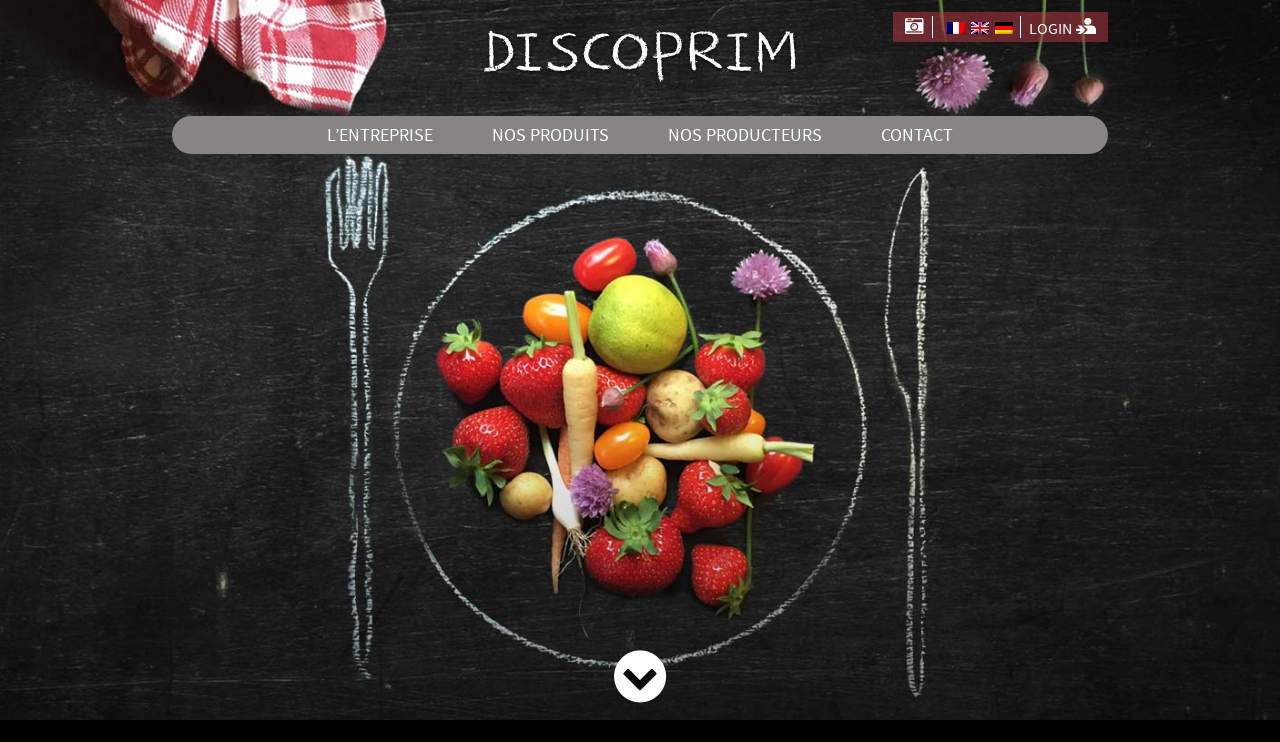

--- FILE ---
content_type: text/html; charset=UTF-8
request_url: https://discoprim.com/
body_size: 4952
content:
<!DOCTYPE html><html lang="fr-FR" prefix="og: http://ogp.me/ns#">
<head>
	<meta charset="UTF-8">
	<meta name="viewport" content="width=device-width, initial-scale=1">
	<link rel="profile" href="http://gmpg.org/xfn/11">
	<meta name="google-site-verification" content="qvjng7LxEAl3sJ4o2bxKrAvggx7XQSzTuA5Js-_ezLA" />
		<link rel="alternate" hreflang="fr" href="https://discoprim.com" />
<link rel="alternate" hreflang="en" href="https://discoprim.com/en/" />
<link rel="alternate" hreflang="de" href="https://discoprim.com/de/" />

<!-- This site is optimized with the Yoast SEO plugin v10.0 - https://yoast.com/wordpress/plugins/seo/ -->
<title>Marché international de Rungis, Discoprim Fruits et Légumes, gastronomie</title>
<meta name="description" content="Votre grossiste Fruits et légumes sur le marché international de Rungis, Paris. Sélection et contrôle des plus beaux produits. Livraison à l&#039;international"/>
<link rel="canonical" href="https://discoprim.com/" />
<meta property="og:locale" content="fr_FR" />
<meta property="og:type" content="website" />
<meta property="og:title" content="Accueil - Discoprim" />
<meta property="og:description" content="A Rungis, Paris, en tant que grossiste, nous sélectionnons les meilleurs fruits et légumes de France et vous les livrons: Qualité, Fraîcheur et originalité!" />
<meta property="og:url" content="https://discoprim.com/" />
<meta property="og:site_name" content="Discoprim" />
<meta property="og:image" content="https://discoprim.com/web/wp-content/uploads/2016/10/facebook.jpg" />
<meta property="og:image:secure_url" content="https://discoprim.com/web/wp-content/uploads/2016/10/facebook.jpg" />
<meta property="og:image:width" content="1200" />
<meta property="og:image:height" content="630" />
<meta name="twitter:card" content="summary" />
<meta name="twitter:description" content="A Rungis, Paris, en tant que grossiste, nous sélectionnons les meilleurs fruits et légumes de France et vous les livrons: Qualité, Fraîcheur et originalité!" />
<meta name="twitter:title" content="Accueil - Discoprim" />
<meta name="twitter:image" content="https://discoprim.com/web/wp-content/uploads/2016/10/facebook.jpg" />
<script type='application/ld+json'>{"@context":"https://schema.org","@type":"WebSite","@id":"https://discoprim.com/#website","url":"https://discoprim.com/","name":"Discoprim","potentialAction":{"@type":"SearchAction","target":"https://discoprim.com/?s={search_term_string}","query-input":"required name=search_term_string"}}</script>
<!-- / Yoast SEO plugin. -->

<link rel='dns-prefetch' href='//s.w.org' />
		<script type="text/javascript">
			window._wpemojiSettings = {"baseUrl":"https:\/\/s.w.org\/images\/core\/emoji\/11.2.0\/72x72\/","ext":".png","svgUrl":"https:\/\/s.w.org\/images\/core\/emoji\/11.2.0\/svg\/","svgExt":".svg","source":{"concatemoji":"https:\/\/discoprim.com\/web\/wp-includes\/js\/wp-emoji-release.min.js?ver=5.1.1"}};
			!function(a,b,c){function d(a,b){var c=String.fromCharCode;l.clearRect(0,0,k.width,k.height),l.fillText(c.apply(this,a),0,0);var d=k.toDataURL();l.clearRect(0,0,k.width,k.height),l.fillText(c.apply(this,b),0,0);var e=k.toDataURL();return d===e}function e(a){var b;if(!l||!l.fillText)return!1;switch(l.textBaseline="top",l.font="600 32px Arial",a){case"flag":return!(b=d([55356,56826,55356,56819],[55356,56826,8203,55356,56819]))&&(b=d([55356,57332,56128,56423,56128,56418,56128,56421,56128,56430,56128,56423,56128,56447],[55356,57332,8203,56128,56423,8203,56128,56418,8203,56128,56421,8203,56128,56430,8203,56128,56423,8203,56128,56447]),!b);case"emoji":return b=d([55358,56760,9792,65039],[55358,56760,8203,9792,65039]),!b}return!1}function f(a){var c=b.createElement("script");c.src=a,c.defer=c.type="text/javascript",b.getElementsByTagName("head")[0].appendChild(c)}var g,h,i,j,k=b.createElement("canvas"),l=k.getContext&&k.getContext("2d");for(j=Array("flag","emoji"),c.supports={everything:!0,everythingExceptFlag:!0},i=0;i<j.length;i++)c.supports[j[i]]=e(j[i]),c.supports.everything=c.supports.everything&&c.supports[j[i]],"flag"!==j[i]&&(c.supports.everythingExceptFlag=c.supports.everythingExceptFlag&&c.supports[j[i]]);c.supports.everythingExceptFlag=c.supports.everythingExceptFlag&&!c.supports.flag,c.DOMReady=!1,c.readyCallback=function(){c.DOMReady=!0},c.supports.everything||(h=function(){c.readyCallback()},b.addEventListener?(b.addEventListener("DOMContentLoaded",h,!1),a.addEventListener("load",h,!1)):(a.attachEvent("onload",h),b.attachEvent("onreadystatechange",function(){"complete"===b.readyState&&c.readyCallback()})),g=c.source||{},g.concatemoji?f(g.concatemoji):g.wpemoji&&g.twemoji&&(f(g.twemoji),f(g.wpemoji)))}(window,document,window._wpemojiSettings);
		</script>
		<style type="text/css">
img.wp-smiley,
img.emoji {
	display: inline !important;
	border: none !important;
	box-shadow: none !important;
	height: 1em !important;
	width: 1em !important;
	margin: 0 .07em !important;
	vertical-align: -0.1em !important;
	background: none !important;
	padding: 0 !important;
}
</style>
	<link rel='stylesheet' id='wp-block-library-css'  href='https://discoprim.com/web/wp-includes/css/dist/block-library/style.min.css?ver=5.1.1' type='text/css' media='all' />
<link rel='stylesheet' id='wpml-legacy-horizontal-list-0-css'  href='//discoprim.com/web/wp-content/plugins/sitepress-multilingual-cms/templates/language-switchers/legacy-list-horizontal/style.css?ver=1' type='text/css' media='all' />
<style id='wpml-legacy-horizontal-list-0-inline-css' type='text/css'>
.wpml-ls-statics-shortcode_actions{background-color:#eeeeee;}.wpml-ls-statics-shortcode_actions, .wpml-ls-statics-shortcode_actions .wpml-ls-sub-menu, .wpml-ls-statics-shortcode_actions a {border-color:#cdcdcd;}.wpml-ls-statics-shortcode_actions a {color:#444444;background-color:#ffffff;}.wpml-ls-statics-shortcode_actions a:hover,.wpml-ls-statics-shortcode_actions a:focus {color:#000000;background-color:#eeeeee;}.wpml-ls-statics-shortcode_actions .wpml-ls-current-language>a {color:#444444;background-color:#ffffff;}.wpml-ls-statics-shortcode_actions .wpml-ls-current-language:hover>a, .wpml-ls-statics-shortcode_actions .wpml-ls-current-language>a:focus {color:#000000;background-color:#eeeeee;}
</style>
<link rel='stylesheet' id='discoprim-style-css'  href='https://discoprim.com/web/wp-content/themes/discoprim/style.css?ver=26' type='text/css' media='all' />
<script type='text/javascript' src='https://discoprim.com/web/wp-includes/js/jquery/jquery.js?ver=1.12.4'></script>
<script type='text/javascript' src='https://discoprim.com/web/wp-includes/js/jquery/jquery-migrate.min.js?ver=1.4.1'></script>
<link rel='https://api.w.org/' href='https://discoprim.com/wp-json/' />
<link rel="EditURI" type="application/rsd+xml" title="RSD" href="https://discoprim.com/web/xmlrpc.php?rsd" />
<link rel="wlwmanifest" type="application/wlwmanifest+xml" href="https://discoprim.com/web/wp-includes/wlwmanifest.xml" /> 
<meta name="generator" content="WordPress 5.1.1" />
<link rel='shortlink' href='https://discoprim.com/' />
<link rel="alternate" type="application/json+oembed" href="https://discoprim.com/wp-json/oembed/1.0/embed?url=https%3A%2F%2Fdiscoprim.com%2F" />
<link rel="alternate" type="text/xml+oembed" href="https://discoprim.com/wp-json/oembed/1.0/embed?url=https%3A%2F%2Fdiscoprim.com%2F&#038;format=xml" />
<meta name="generator" content="WPML ver:4.2.4 stt:1,4,3;" />
</head>
<body>
<script>
  (function(i,s,o,g,r,a,m){i['GoogleAnalyticsObject']=r;i[r]=i[r]||function(){
  (i[r].q=i[r].q||[]).push(arguments)},i[r].l=1*new Date();a=s.createElement(o),
  m=s.getElementsByTagName(o)[0];a.async=1;a.src=g;m.parentNode.insertBefore(a,m)
  })(window,document,'script','https://www.google-analytics.com/analytics.js','ga');

  ga('create', 'UA-85970181-1', 'auto');
  ga('send', 'pageview');

</script>
<div id="header" class="home">
	<div class="width-wrapper">
		<div id="toolbar">
			<div id="instagram"><a href="https://www.instagram.com/rungis.discoprim/" target="_blank"><img src="https://discoprim.com/web/wp-content/themes/discoprim/img/instagram-ico.png" alt="" width="19" height="16" /></a></div><!--
			-->
<div class="lang_sel_list_horizontal wpml-ls-statics-shortcode_actions wpml-ls wpml-ls-legacy-list-horizontal" id="lang_sel_list">
	<ul><li class="icl-fr wpml-ls-slot-shortcode_actions wpml-ls-item wpml-ls-item-fr wpml-ls-current-language wpml-ls-first-item wpml-ls-item-legacy-list-horizontal">
				<a href="https://discoprim.com" class="wpml-ls-link"><img class="wpml-ls-flag iclflag" src="https://discoprim.com/web/wp-content/plugins/sitepress-multilingual-cms/res/flags/fr.png" alt="fr" title="Français"></a>
			</li><li class="icl-en wpml-ls-slot-shortcode_actions wpml-ls-item wpml-ls-item-en wpml-ls-item-legacy-list-horizontal">
				<a href="https://discoprim.com/en/" class="wpml-ls-link"><img class="wpml-ls-flag iclflag" src="https://discoprim.com/web/wp-content/plugins/sitepress-multilingual-cms/res/flags/en.png" alt="en" title="English"></a>
			</li><li class="icl-de wpml-ls-slot-shortcode_actions wpml-ls-item wpml-ls-item-de wpml-ls-last-item wpml-ls-item-legacy-list-horizontal">
				<a href="https://discoprim.com/de/" class="wpml-ls-link"><img class="wpml-ls-flag iclflag" src="https://discoprim.com/web/wp-content/plugins/sitepress-multilingual-cms/res/flags/de.png" alt="de" title="Deutsch"></a>
			</li></ul>
</div><!--
			--><div id="login"><a href="http://80.13.115.98/geslotwebdiscoprim" target="_blank">LOGIN<img src="https://discoprim.com/web/wp-content/themes/discoprim/img/login-ico.png" alt="" width="20" height="16" /></a></div><!--
		--></div>
		<div id="logo"><a href="https://discoprim.com/"><img src="https://discoprim.com/web/wp-content/themes/discoprim/img/discoprim-logo.png" alt="" width="318" height="59" /></a></div>
	<div id="main-menu"><div id="menu-toggle">MENU</div>
		<div id="top-menu" class="menu-main-menu-container"><ul id="menu-main-menu" class="nav-menu"><li id="menu-item-29" class="menu-item menu-item-type-post_type menu-item-object-page menu-item-29"><a href="https://discoprim.com/lentreprise/">L&rsquo;entreprise</a></li>
<li id="menu-item-28" class="menu-item menu-item-type-post_type menu-item-object-page menu-item-28"><a href="https://discoprim.com/nos-produits/">Nos Produits</a></li>
<li id="menu-item-27" class="menu-item menu-item-type-post_type menu-item-object-page menu-item-27"><a href="https://discoprim.com/nos-producteurs/">Nos Producteurs</a></li>
<li id="menu-item-26" class="menu-item menu-item-type-post_type menu-item-object-page menu-item-26"><a href="https://discoprim.com/contact/">Contact</a></li>
</ul></div>	</div>
	</div>
</div>
<div id="page" class="site"><div id="home-bg">
	<div id="home-bottom-arrow"><img src="https://discoprim.com/web/wp-content/themes/discoprim/img/bottom-arrow.png" alt="" width="53" height="53" /></div>
</div>
<div id="home-section-2">
	<div class="grid-wrapper" id="home-lentreprise">
		<a href="https://discoprim.com/lentreprise/"><div class="table"><div>L’entreprise</div></div></a>
	</div><!--
	--><div class="grid-wrapper" id="home-nos-produits"><div class="home-thumb home-thumb1" style="background-image:url(https://discoprim.com/web/wp-content/uploads/2016/10/nos-produits-1.jpg)"></div><div class="home-thumb home-thumb2" style="background-image:url(https://discoprim.com/web/wp-content/uploads/2016/10/nos-produits-2.jpg)"></div><div class="home-thumb home-thumb3" style="background-image:url(https://discoprim.com/web/wp-content/uploads/2016/10/nos-produits-3.jpg)"></div><a href="https://discoprim.com/nos-produits/"><div class="table"><div>Nos produits</div></div></a>
	</div><!--
	--><div class="grid-wrapper" id="home-contact">
		<a href="https://discoprim.com/contact/"><div class="table"><div>Contact<p class="phone-email">
				Tel : <script type="text/javascript">
					var phone = "+33 1 46 87 39 39";
					document.write(phone);
				
				</script><br>
				<script type="text/javascript">
					var first = "contact",
					last = "discoprim.com";
					document.write(first + '@' + last);
				</script>
			</p></div></div></a>
	</div><!--
	--><div class="grid-wrapper" id="home-nos-producteurs">
		<a href="https://discoprim.com/nos-producteurs/"><div class="table"><div>Nos producteurs</div></div></a>
	</div><!--
--></div>
<script type="text/javascript">
( function( $ ) {
$(document).ready(function(){
function responsiveHome(){
	var $windowHeight = $(window).height();
	$('#home-bg').css({height:$windowHeight});
}		
responsiveHome();
$( window ).resize(function() {
	responsiveHome();
});
$("#home-bottom-arrow img").click(function (e) {
	e.preventDefault();
	$('html, body').animate( {
		scrollTop: $('#home-section-2').offset().top
	}, 700);
});	
});//doc ready
} )( jQuery );
</script>
<div id="home-pre-footer">
<p>Le Marché international de Rungis</p>
<p>Un peu d&rsquo;histoire&#8230;</p>
<p>Il y a trente ans, les quartiers parisiens (Les Halles), situés dans le centre de Paris depuis 1183, se sont installés dans la zone commerciale de Rungis, à environ 6 km au sud de la capitale. Avec une connexion directe à la route, au réseau ferroviaire et près de l&rsquo;aéroport, les poissons, la viande, le fromage, les fruits, les légumes et les fleurs sont maintenant livrés  à partir de ce marché de 254 ha. À Rungis, de nombreux produits changent plusieurs fois de propriétaire pendant les heures nocturnes. Sur une superficie totale de 234 hectares, environ 1,5 million de tonnes de viande, poisson, fruits, légumes et autres produits frais sont commercialisés chaque année.</p>
<p>Plus de 18 millions de consommateurs européens recevront de la nourriture fraîche des halles. 12 millions dans un rayon de 150 km de Paris. Environ un cinquième des produits de Rungis seront consommés en région Parisienne . Le marché des fruits et légumes sur le marché de gros se compose principalement de produits d&rsquo;origine française, mais aussi Italiens, Espagnols (beaucoup d&rsquo;agrumes), et beaucoup de produits exotiques importés d&rsquo;outre mer.</p>
<p>Rungis compte 1 200 entreprises avec près de 12 000 employés. Chaque jour, il y a 5 000 acheteurs qui, ensemble, gênèrent un chiffre d&rsquo;affaires annuel de 7 milliards d&rsquo;euros. En plus des restaurants, de plus en plus de supermarchés font également partie de la clientèle. Il en résulte 25 000 camions, qui défilent quotidiennement sur le marché de gros. Rungis n&rsquo;est pas un marché ordinaire frais, mais une ville dans une ville avec son propre hôpital, ses coiffeurs, son bureau de poste, ses banques, sa police, ses restaurants, ses jardins d&rsquo;enfants, etc.</p>
<p>Le Marché International de Rungis, <span class="_Xbe">94550 Chevilly-Larue</span></p>
</div>
</div><!-- .site -->
<footer id="colophon" class="site-footer">
Discoprim ©2026</footer><!-- .site-footer -->
<script type='text/javascript' src='https://discoprim.com/web/wp-content/themes/discoprim/js/main.js?ver=2016'></script>
<script type='text/javascript' src='https://discoprim.com/web/wp-includes/js/wp-embed.min.js?ver=5.1.1'></script>
</body>
</html>


--- FILE ---
content_type: text/css
request_url: https://discoprim.com/web/wp-content/themes/discoprim/style.css?ver=26
body_size: 2863
content:
/*
Theme Name: Discoprim
Theme URI: http://discoprim.com/
Author: Lionel Da Costa
Author URI: http://discoprim.com/
Description: Discoprim look beautiful everywhere.
Version: 1.0
Tags: one-column, two-columns
Text Domain: discoprim
*/
/*********************** RESET **************************************/
@font-face {
    font-family: 'source_sans_proregular';
    src: url('font/sourcesanspro-regular-webfont.woff2') format('woff2'),
         url('font/sourcesanspro-regular-webfont.woff') format('woff');
    font-weight: normal;
    font-style: normal;
}
@font-face {
    font-family: 'dk_crayon_crumbleregular';
    src: url('font/dk_crayon_crumble-webfont.woff2') format('woff2'),
         url('font/dk_crayon_crumble-webfont.woff') format('woff');
    font-weight: normal;
    font-style: normal;

}
html,body{
	padding:0;
	margin:0;
	-webkit-box-sizing: border-box;
    -moz-box-sizing: border-box;
    box-sizing: border-box;
}
body{
	text-align:left;
	font-family: 'source_sans_proregular', sans-serif;
	font-style: normal;
	font-variant: normal;
	font-weight: 400;
	font-size: 16px;
	line-height:22px;
	word-wrap: break-word;
	overflow-wrap: break-word;
	vertical-align: baseline;
	-ms-hyphens: auto;
	-moz-hyphens: auto;
	-webkit-hyphens: auto;
	hyphens: auto;
	-webkit-font-smoothing: antialiased;
	-moz-osx-font-smoothing: grayscale;
	text-rendering: optimizeLegibility;
	position:relative;
}
img{
	max-width:100%;
	height:auto;
}
h1,h2,h3,h4,h5,h6{
	font-weight: bold;
    font-style: normal;
	margin:0;
	cursor:default;
}
p{
	margin:0;
	margin-bottom: 1.37em;
	cursor:default;
}
h1{
	font-size:2.75em;
	line-height:3em;
	margin-bottom: 1.37em;
}
h2{
	font-size:1.62em;
	line-height:1.87em;
	margin-bottom: 0.75em;
}
h3{
	font-size:1.5em;
	line-height:1.75em;
	margin-bottom: 0.62em;
}
h4{
	font-size:1.12em;
	line-height:1.5em;
	margin-bottom: 0.25em;
}
.clear{
	clear:both;
}
html{
	background-color:black;
	min-height:100%;
}
html.default{
	background-image:url('img/body-bg.jpg');
	background-size:cover;
	background-repeat:no-repeat;
	background-attachment:fixed;
	background-position:top center;
}
html {
  -webkit-box-sizing: border-box;
  -moz-box-sizing: border-box;
  box-sizing: border-box;
  overflow-x:hidden;
}
*, *:before, *:after {
  -webkit-box-sizing: inherit;
  -moz-box-sizing: inherit;
  box-sizing: inherit;
  }
/*********************** CUSTOM **************************************/ 
#home-bg{
	background-image:url('img/home-bg.jpg');
	background-position:center top;
	background-size:auto 100%;
	background-repeat:no-repeat;
	height:790px;
}
#header #lang_sel_list ul {
	border-top:none;
	margin:0;
	padding:0;
}
#header #lang_sel_list a.lang_sel_sel, #header #lang_sel_list a.lang_sel_sel:visited,
#header #lang_sel_list a, #header #lang_sel_list a:visited{
	text-decoration:none;
	background-color:transparent;
}
#header #lang_sel_list a.lang_sel_sel{
	display:none;
}
#header #lang_sel_list ul li{
	display:inline-block;
	vertical-align:top;
}
#header{
	background-image:url('img/header-bg.jpg');
	background-position:center top;
	background-size:cover;
	background-repeat:no-repeat;
	text-align:center;
	width:100%;
	position:relative;
}
#toolbar{
	background-color:rgba(188,58,68,0.5);
	padding:4px 12px;
	position:absolute;
	right:12px;
	top:12px;
}
.width-wrapper{
	max-width:960px;
	margin:0 auto;
	position:relative;
}
#header .width-wrapper{
	padding:28px 12px 32px 12px;
}
#toolbar #instagram,#toolbar #login,#toolbar #lang_sel_list {
	display:inline-block;
	vertical-align:top;
}
#lang_sel_list {
	height:auto;
	padding-top:3px;
}
#toolbar a{
	vertical-align:top;
	line-height:20px;
	text-decoration:none;
	color:white;
}
#toolbar a:hover{
	opacity:0.7;
}
#toolbar #instagram{
	padding-right:8px;
	border-right:1px solid white;
	margin-right:8px;
}
#toolbar #instagram img{
	margin-top:2px;
}
#toolbar #login{
	padding-left:8px;
	border-left:1px solid white;
	margin-left:4px;	
}
#toolbar #login img{
	margin-left:4px;
	margin-top:2px;
}
#main-menu{
background-color:#868584;
border-radius:24px;
margin-top:24px;
}
#top-menu ul,#top-menu ul li{
	margin: 0;
	padding: 0;	
}
#top-menu ul{
	list-style: none;
	display:block !important;
}
#top-menu ul li{
display:inline-block;	
}
#top-menu ul li a{
	text-transform:uppercase;
	font-size:18px;
	display:inline-block;
	padding:8px 28px;
	line-height:22px;
	text-decoration:none;
	color:white;
}
#top-menu ul li a:hover,
#top-menu ul li.current_page_item a{
color:#902020;
}
#header.home{
background-image:none;
position:absolute;
top:0;
left:0;
width:100%;	
z-index:60;
}
#home-bg{
	position:relative;
	z-index:50;
}
#home-bottom-arrow{
	position:absolute;
	bottom:12px;
	left:0;
	width:100%;
	text-align:center;
}
#home-bottom-arrow img:hover{
	cursor:pointer;
	opacity:0.7;
}
#home-section-2 .grid-wrapper{
	width:50%;
	display:inline-block;
	vertical-align:top;
	padding-top:31.25%;
	position:relative;
}
#home-section-2 .grid-wrapper a{
	height:100%;
	width:100%;
	position:absolute;
	font-family: 'dk_crayon_crumbleregular';
	color:white;
	text-decoration:none;
	text-shadow: 0px 0px 8px black;
	text-transform:uppercase;
	font-size:44px;
	line-height:48px;
	right:0;
	bottom:0;
	text-align:center;
	background-size:100% 100%;
	background-position:center center;
	background-repeat:no-repeat;
    -webkit-transition: background 500ms ease-out,opacity 500ms ease-out;
    -moz-transition: background 500ms ease-out,opacity 500ms ease-out;
    -o-transition: background 500ms ease-out,opacity 500ms ease-out;
    transition: background 500ms ease-out,opacity 500ms ease-out;
}
h1.page-title{
	font-size:44px;
	line-height:48px;	
	font-family: 'dk_crayon_crumbleregular';
	color:white;
	text-shadow: 0px 0px 8px black;
	text-transform:uppercase;
	font-weight:normal;
	margin:42px 0 58px 0;
	text-align:center;
}
#home-section-2 .grid-wrapper a div.table div .phone-email{
	font-family: 'source_sans_proregular';	
	font-size:30px;
	line-height:34px;
	margin:0;
	padding:12px 0 0 0;
	text-transform:none;
}
#home-section-2 .grid-wrapper a div.table{
	display:table;
	vertical-align: middle;
	height:100%;
	width:100%;
	text-align:center;
}
#home-section-2 .grid-wrapper a div.table div{
	display:table-cell;
	vertical-align: middle;
	height:100%;
	width:100%;
	text-align:center;	
}
#home-section-2 .grid-wrapper a:hover{
	background-size:110% 110%;
	opacity:0.8;
}
#home-lentreprise a{
	background-image:url('img/home/lentreprise.jpg');
}
#home-contact a{
	background-image:url('img/home/contact.jpg');
}
#home-nos-produits.grid-wrapper a{
	width:50%;
	height:50%;
	background-image:url('img/home/nos-produits.jpg');
	font-size:32px;
	line-height:36px;
}
#home-nos-producteurs a{
	background-image:url('img/home/nos-producteurs.jpg');
}
#home-nos-produits.grid-wrapper .home-thumb{
width:50%;
height:50%;
position:absolute;
vertical-align:top;	
background-size:100% 100%;
background-position:center center;
background-repeat:no-repeat;
}
#home-nos-produits.grid-wrapper .home-thumb1{
	top:0;
	left:0;
}
#home-nos-produits.grid-wrapper .home-thumb2{
	top:0;
	right:0;
}
#home-nos-produits.grid-wrapper .home-thumb3{
	left:0;
	bottom:0;
}
#colophon{
	background-color:black;
	padding-top:32px;
	text-align:center;
	color:white;
	font-weight:normal;
	font-size:18px;
	line-height:22px;
	padding-bottom:72px;
}
#menu-toggle{
	display:none;
	text-transform:uppercase;
	font-size:18px;
	display:none;
	padding:8px 0;
	width:100%;
	line-height:22px;
	text-decoration:none;
	color:white;
	cursor:pointer;
}
#main-menu.open #menu-toggle,
#menu-toggle:hover{
color:#902020;
}
#top-menu ul li:first-child a{
padding-left:0;
}
#top-menu ul li:last-child a{
padding-right:0;
}
#main-menu{
	position:relative;
}
.product-wrapper{
padding-bottom:44px;	
text-align:center;
}
.produit{
display:inline-block;
width:31.25%;
margin:1.04%;
vertical-align:top;	
position:relative;
padding-top:18.75%;
overflow:hidden;
}
.people-wrapper .produit{
	padding-top:0;
	padding-bottom:22px;
}
.product-abs{
	position:absolute;
	top:0;
	left:0;
	width:100%;
	height:100%;
}
.product-table{
display:table;
vertical-align: middle;
height:100%;
width:100%;
text-align:center;
-webkit-transition: background 300ms ease-out;
-moz-transition: background 300ms ease-out;
-o-transition: background 300ms ease-out;
transition: background 300ms ease-out;
background-size:100% 100%;
background-position:center center;
background-repeat:no-repeat;
}
.produit:hover .product-table{
	background-size:110% 110%;
}
.product-cell{
	opacity:0;
	display:table-cell;
	vertical-align: middle;
	height:100%;
	width:100%;
	text-align:center;	
	color:white;
	text-transform:uppercase;
	font-size:22px;
	line-height:28px;
	-webkit-transition: opacity 300ms ease-out;
	-moz-transition: opacity 300ms ease-out;
	-o-transition: opacity 300ms ease-out;
	transition: opacity 300ms ease-out;
	background-color:rgba(188,58,68,0.75);
}
.produit:hover .product-cell{
	opacity:1;
}
.supplier{
display:inline-block;
width:47%;
margin:1.5%;
vertical-align:top;	
position:relative;
overflow:hidden;
padding-bottom:32px;
}
.supplier-title{
	font-size:18px;
	line-height:22px;	
	padding:12px 0;
	color:white;
	text-shadow: 0px 0px 4px black;
	text-transform:uppercase;	
}
.supplier-desc{
	color:white;
	text-shadow: 0px 0px 4px black;	
}
.supplier.supplierp{
	color:white;
	text-shadow: 0px 0px 5px black;	
	text-align:left;
	font-size:18px;
	line-height:24px;
}
#company-intro{
font-size:23px;
	line-height:30px;	
	color:white;
	text-shadow: 0px 0px 4px black;
text-align:center;		
max-width:780px;
padding:0 22px 44px 22px;
margin:0 auto;
}
.contact-intro{
font-size:32px;
	line-height:36px;	
	color:white;
	text-shadow: 0px 0px 4px black;
text-align:center;		
max-width:780px;
padding:0 22px 44px 22px;
margin:0 auto;	
}
.contact-details{
	color:white;
	text-shadow: 0px 0px 5px black;	
	text-align:center;
	font-size:18px;
	line-height:24px;
	padding-bottom:24px;
}
.instagram-txt{
	color:white;
	text-shadow: 0px 0px 5px black;	
	text-align:center;
	font-size:18px;
	line-height:24px;
	font-weight:bold;
	padding-bottom:8px;
}
.instagram-link{
	text-align:center;
padding-bottom:44px;	
}
.instagram-link a{
	color:white;
	text-shadow: 0px 0px 5px black;	
	text-align:center;
	font-size:18px;
	line-height:24px;
text-decoration:none;
vertical-align:middle;	
}
.instagram-link a:hover{
	opacity:0.7;
}
.instagram-link a img{
vertical-align:middle;	
margin-right:8px;	
}
.people-wrapper .produit div{
	color:white;
	text-shadow: 0px 0px 5px black;	
	text-align:center;
	font-size:18px;
	line-height:24px;	
}
.person-name{
	font-weight:bold;
}
.person-title{
	padding-bottom:12px;
}
#home-pre-footer{
	background-color: #1b1b1b;
    padding: 44px 32px;
    text-align: center;
    color: white;
    font-weight: normal;
    font-size: 18px;
    line-height: 22px;
}
#home-pre-footer p{
	margin-left:auto;
	margin-right:auto;
	max-width:780px;
}
#home-pre-footer p:last-child{
	margin-bottom:0;
}
/*********************** MEDIA QUERIES **************************************/
/*RETINA*/
@media only screen and (-webkit-min-device-pixel-ratio: 1.5),
	   only screen and (min--moz-device-pixel-ratio: 1.5),
	   only screen and (min-device-pixel-ratio: 1.5){
	   
}
@media screen and (max-width: 849px) {
	#top-menu ul li a{
		padding-left:0;
		padding-right:0;
		width:100%;
	}
	#top-menu ul li:last-child a{
		padding-bottom:16px;
	}
	#main-menu.open{
		border-radius:24px 24px 0 0;
	}
	#menu-toggle{
		display:inline-block;
	}
	#top-menu{
		display:none; 
		position:absolute;
		width:100%;
		background-color: #868584;
		border-radius: 0 0 24px 24px;
		top: 38px;
		left:0;
	}
	#top-menu ul li{
		display:block;	
	}
}
@media screen and (max-width: 790px) {
	#header .width-wrapper {
		padding: 54px 12px 12px 12px;
	}
	#main-menu {
		margin-top: 8px;
	}
}
@media screen and (max-width: 719px) {
	#home-section-2 .grid-wrapper{
		width:100%;
		padding-top:62.5%;
	}
}
@media screen and (max-width: 640px) {
	.produit{
		width:47%;
		margin:1.5%;
		padding-top:28.125%;
	}
}
@media screen and (max-width: 520px) {
	.contact-intro{
font-size:22px;
	line-height:26px;	
	}
#home-section-2 .grid-wrapper a{
	font-size:28px;
	line-height:32px;
}
#home-section-2 .grid-wrapper a div.table div .phone-email{
	font-family: 'source_sans_proregular';	
	font-size:24px;
	line-height:28px;
}	
}
@media screen and (max-width: 479px) {
.supplier{
display:inline-block;
width:96%;
margin:2%;
}
.supplier.supplierp{
text-align:center;
}
}
@media screen and (max-width: 420px) {
	.produit{
		width:71.42%;
		margin:2% auto;
		padding-top:42.85%;
	}
}
.wpml-ls-statics-shortcode_actions{
	border-color:transparent;
	background-color:transparent;
}
.wpml-ls-legacy-list-horizontal{
	padding:0;
	border:none;
}
#lang_sel_list{
	padding-top:0;
}
.wpml-ls-legacy-list-horizontal a{
	padding:0 3px;
}

--- FILE ---
content_type: text/plain
request_url: https://www.google-analytics.com/j/collect?v=1&_v=j102&a=295048035&t=pageview&_s=1&dl=https%3A%2F%2Fdiscoprim.com%2F&ul=en-us%40posix&dt=March%C3%A9%20international%20de%20Rungis%2C%20Discoprim%20Fruits%20et%20L%C3%A9gumes%2C%20gastronomie&sr=1280x720&vp=1280x720&_u=IEBAAEABAAAAACAAI~&jid=1489571025&gjid=721192135&cid=159779485.1769011241&tid=UA-85970181-1&_gid=696489875.1769011241&_r=1&_slc=1&z=1130494050
body_size: -450
content:
2,cG-D79KCECY9F

--- FILE ---
content_type: application/javascript
request_url: https://discoprim.com/web/wp-content/themes/discoprim/js/main.js?ver=2016
body_size: 106
content:
( function( $ ) {
$(document).ready(function(){
	$('#menu-toggle').click(function(e){
		if($('#main-menu').hasClass('open')){
			$('#top-menu').slideUp(400,'swing',function(){
				$('#main-menu').removeClass('open');
			});
		}else{
			$('#top-menu').slideDown(400,'swing');
			$('#main-menu').addClass('open');
		}
	});
	
});//doc ready
} )( jQuery );